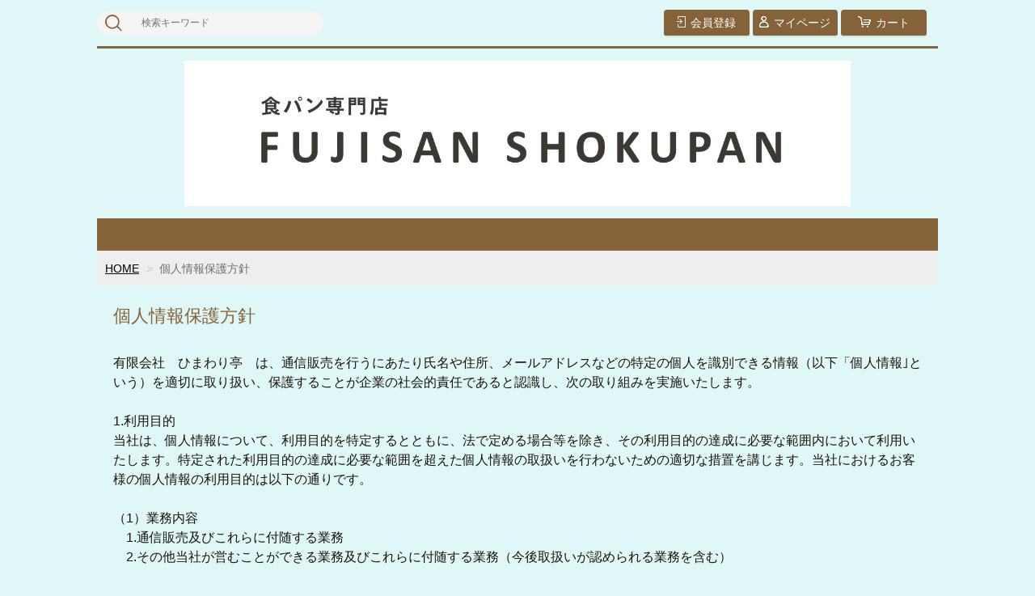

--- FILE ---
content_type: text/html;charset=UTF-8
request_url: https://fuji3shokupan-2han.com/privacy
body_size: 4615
content:
<!DOCTYPE html>
<html lang="ja">

<head>
	<meta charset="utf-8">
	<meta http-equiv="X-UA-Compatible" content="IE=edge">
	<meta name="viewport" content="width=device-width">
	<meta name="format-detection" content="telephone=no">
	<title>フジサンショクパンＥＣ</title>

	<meta property="og:site_name" content="フジサンショクパンＥＣ"> 
	
		<link href="https://fuji3shokupan-2han.com/getCss/5" rel="stylesheet" type="text/css">
	<!--[if lt IE 10]>
		<style type="text/css">label:after {display:none;}</style>
	<![endif]-->
	
<meta name="referrer" content="no-referrer-when-downgrade">
		<link rel="canonical" href="https://fuji3shokupan-2han.com/privacy">		</head>

<body ontouchstart="">
<div id="wrapper">

<header id="header">
<div class="logo">
<h1 class="site-name"><a href="/"><img src="https://image.raku-uru.jp/01/7874/9/fujisan_logo_fin_ol_page-0003_1585383625198.jpg" alt="フジサンショクパンＥＣ"></a></h1>
</div><!--//logo-->
<div class="menubtn"><a href="#" id="jq-open-btn"><b>MENU</b></a></div>
</header>

<nav id="global-nav">

<div class="header-top">
<div class="search-area">
<form action="/search" method="post" class="searchform3">
		<input  type="text" name="searchWord" placeholder="検索キーワード" class="sbox3" >
		<button class="sbtn3" type="submit"></button>
</form>
</div><!--//search-area-->

<ul class="header-menu">
		<li class="entry"><a href="https://cart.raku-uru.jp/member/regist/input/9a487eb1c581ead39025e71e8d6663a6"><i>会員登録</i></a></li>
						<li class="mypage"><a href="https://cart.raku-uru.jp/mypage/login/9a487eb1c581ead39025e71e8d6663a6"><i>マイページ</i></a></li>
		<li class="cart"><a href="https://cart.raku-uru.jp/cart/9a487eb1c581ead39025e71e8d6663a6"><i>カート</i></a></li>
</ul>
</div><!--//header-top-->

<ul class="cat-menu">
	<!--キャンペーン▼-->
		  		<!--キャンペーン▲-->
	<!--カテゴリ▼-->
				<!--カテゴリ▲-->
</ul><!--//cat-menu-->

</nav><!--//global-nav-->

<div id="container">
<!--パンくず▼-->
<div class="breadcrumbs">
<div class="inner">
	<ol>
		 		<li><a href="/" itemprop="url">HOME</a></li>
		  		<li><strong>個人情報保護方針</strong></li>
		 	</ol>
</div>
</div>
<!--パンくず▲-->

<div class="main">
	<div class="main-article">
		<div class="ttl">
			<h2>個人情報保護方針</h2>
		</div>
		<div class="privacy-policy">
			有限会社　ひまわり亭　は、通信販売を行うにあたり氏名や住所、メールアドレスなどの特定の個人を識別できる情報（以下「個人情報｣という）を適切に取り扱い、保護することが企業の社会的責任であると認識し、次の取り組みを実施いたします。<br><br>1.利用目的<br>当社は、個人情報について、利用目的を特定するとともに、法で定める場合等を除き、その利用目的の達成に必要な範囲内において利用いたします。特定された利用目的の達成に必要な範囲を超えた個人情報の取扱いを行わないための適切な措置を講じます。当社におけるお客様の個人情報の利用目的は以下の通りです。<br><br>（1）業務内容<br>　1.通信販売及びこれらに付随する業務<br>　2.その他当社が営むことができる業務及びこれらに付随する業務（今後取扱いが認められる業務を含む）<br><br>（2）利用目的<br>　1.通信販売のご利用申込受付のため<br>　2.通信販売をご利用いただく条件等の確認のため<br>　3.お客様との契約や法律に基づく権利の行使や義務の履行のため<br>　4.市場調査やデータ分析による各種決済サービスの研究や開発のため<br>　5.ダイレクトメールの発送等、各種決済サービスに関する各種ご提案やご案内のため<br>　6.提携会社等の商品やサービスの各種ご提案やご案内のため<br>　7.その他サービス提供にかかわる重要なお知らせのため<br><br>2.個人情報の取得<br>当社は、個人情報を取得させていただく場合、その利用目的、当社の担当窓口をお知らせした上で、必要な範囲内で取得させていただきます。<br><br>3.第三者提供の制限<br>当社は、法に定める場合を除き、本人のご承諾なく、業務委託先および提携先以外の第三者に個人情報を開示･提供いたしません。<br><br>4.要配慮個人情報の取扱い<br>当社は、要配慮個人情報（人種、信条、社会的身分、病歴、犯罪の経歴、犯罪により害を被った事実その他本人に対する不当な差別、偏見その他の不利益が生じないようにその取扱いに特に配慮を要する情報）について、あらかじめご本人の同意をいただいている場合や法令等に基づく場合等を除き、取得いたしません。<br><br>5.委託契約の遵守<br>当社は、委託契約において、委託元よりお預かりした個人情報は、適切な管理を行い、その契約内で利用いたします。<br><br>6.管理体制<br>当社は、全社的な個人情報保護に関する取り組みを強化するため、管理責任者を置き、社員に対する教育と啓発を継続的に実施いたします。<br><br>7.個人情報の適正管理<br>当社は、個人情報を正確かつ最新の状態で保管、管理するよう努めるとともに、個人情報への不正アクセス、紛失、破壊、改ざんおよび漏えい等を防止するため、安全管理措置を講じます。同時に事故が発生した場合でも迅速かつ適切に対処して、事故の再発の防止など、その是正のための最大限の努力をいたします。<br><br>8.委託先の管理<br>当社は、個人情報の処理を外部へ委託する場合、その委託先から漏えいや再提供を行わないように委託先との契約により義務づけ、適切な管理をいたします。<br><br>9.個人情報の開示請求等<br>当社は、個人情報の開示･訂正・削除・利用停止等のご請求について、また苦情および相談への対応につきまして、弊社の担当窓口までご連絡いただければ、合理的な範囲で速やかに対応いたします。<br><br>10.法令遵守<br>当社は、個人情報を取り扱うにあたり、個人情報の取扱いに関する法令、国が定める方針その他の規範を遵守いたします。<br><br>11.個人情報保護マネジメントシステムの継続的改善<br>当社は、情報技術の発展や、社会的要請の変化等を踏まえて個人情報保護マネジメントシステムを見直し、お客様の個人情報の取り扱いについて、継続的に改善に努めてまいります。<br><br>以上<br><br>有限会社　ひまわり亭　代表取締役　梶原直人<br>（個人情報取扱事業者）<br><br><br>お問い合わせについて<br><br>お客様の個人情報に関するお問合わせについては、当社窓口までご連絡ください。<br>有限会社　ひまわり亭　個人情報保護管理責任者（梶原直人）<br>連絡窓口：（0555-72-9908）<br>		</div>
	</div>
</div>


<div id="secondary">

	<div class="left-block">
	<div class="footer-logo"><a href="/">
		<img src="https://image.raku-uru.jp/01/7874/18/IMG_0975_1599451637146.JPG" alt="フジサンショクパンＥＣ">	</a></div>
	<ul class="sns">
		<li><a href="http://twitter.com/share?url=https://fuji3shokupan-2han.com&text=フジサンショクパンＥＣ" target="_blank" class="twitter"></a></li>
		<li><a href="http://www.facebook.com/share.php?u=https://fuji3shokupan-2han.com" onclick="window.open(this.href, 'FBwindow', 'width=650, height=450, menubar=no, toolbar=no, scrollbars=yes'); return false;" class="facebook"></a></li>
	</ul>
	
	</div><!--//left-block-->

	<div class="right-block">
	
	<!--▼カレンダー-->
		<div class="secondary-head">
	<h3 class="title2">CALENDAR</h3>
	</div>
	
	<div class="block-in">
			<div class="schedule-area2">
		<div class="months">2026年01月</div>
		<div class="calendar">
		<table>
		<thead>
		<tr>
			<th class="sun">日</th>
			<th class="mon">月</th>
			<th class="tue">火</th>
			<th class="wed">水</th>
			<th class="thu">木</th>
			<th class="fri">金</th>
			<th class="sat">土</th>
		</tr>
		</thead>
		<tbody>
				<tr>
			<td class="sun ">
						</td>
			<td class="mon ">
						</td>
			<td class="tue ">
						</td>
			<td class="wed ">
						</td>
			<td class="thu  e1 ">
			<i>1</i>			</td>
			<td class="fri ">
			<i>2</i>			</td>
			<td class="sat ">
			<i>3</i>			</td>
		</tr>
				<tr>
			<td class="sun ">
			<i>4</i>			</td>
			<td class="mon ">
			<i>5</i>			</td>
			<td class="tue ">
			<i>6</i>			</td>
			<td class="wed ">
			<i>7</i>			</td>
			<td class="thu  e1 ">
			<i>8</i>			</td>
			<td class="fri ">
			<i>9</i>			</td>
			<td class="sat ">
			<i>10</i>			</td>
		</tr>
				<tr>
			<td class="sun ">
			<i>11</i>			</td>
			<td class="mon ">
			<i>12</i>			</td>
			<td class="tue ">
			<i>13</i>			</td>
			<td class="wed ">
			<i>14</i>			</td>
			<td class="thu  e1 ">
			<i>15</i>			</td>
			<td class="fri ">
			<i>16</i>			</td>
			<td class="sat ">
			<i>17</i>			</td>
		</tr>
				<tr>
			<td class="sun ">
			<i>18</i>			</td>
			<td class="mon ">
			<i>19</i>			</td>
			<td class="tue ">
			<i>20</i>			</td>
			<td class="wed ">
			<i>21</i>			</td>
			<td class="thu  e1 ">
			<i>22</i>			</td>
			<td class="fri ">
			<i>23</i>			</td>
			<td class="sat ">
			<i>24</i>			</td>
		</tr>
				<tr>
			<td class="sun ">
			<i>25</i>			</td>
			<td class="mon ">
			<i>26</i>			</td>
			<td class="tue ">
			<i>27</i>			</td>
			<td class="wed ">
			<i>28</i>			</td>
			<td class="thu  e1 ">
			<i>29</i>			</td>
			<td class="fri ">
			<i>30</i>			</td>
			<td class="sat ">
			<i>31</i>			</td>
		</tr>
				</tbody>
		</table>
		</div><!--//calendar-->
		</div><!--//schedule-area2-->
			<div class="schedule-area2">
		<div class="months">2026年02月</div>
		<div class="calendar">
		<table>
		<thead>
		<tr>
			<th class="sun">日</th>
			<th class="mon">月</th>
			<th class="tue">火</th>
			<th class="wed">水</th>
			<th class="thu">木</th>
			<th class="fri">金</th>
			<th class="sat">土</th>
		</tr>
		</thead>
		<tbody>
				<tr>
			<td class="sun ">
			<i>1</i>			</td>
			<td class="mon ">
			<i>2</i>			</td>
			<td class="tue ">
			<i>3</i>			</td>
			<td class="wed ">
			<i>4</i>			</td>
			<td class="thu  e1 ">
			<i>5</i>			</td>
			<td class="fri ">
			<i>6</i>			</td>
			<td class="sat ">
			<i>7</i>			</td>
		</tr>
				<tr>
			<td class="sun ">
			<i>8</i>			</td>
			<td class="mon ">
			<i>9</i>			</td>
			<td class="tue ">
			<i>10</i>			</td>
			<td class="wed ">
			<i>11</i>			</td>
			<td class="thu  e1 ">
			<i>12</i>			</td>
			<td class="fri ">
			<i>13</i>			</td>
			<td class="sat ">
			<i>14</i>			</td>
		</tr>
				<tr>
			<td class="sun ">
			<i>15</i>			</td>
			<td class="mon ">
			<i>16</i>			</td>
			<td class="tue ">
			<i>17</i>			</td>
			<td class="wed ">
			<i>18</i>			</td>
			<td class="thu  e1 ">
			<i>19</i>			</td>
			<td class="fri ">
			<i>20</i>			</td>
			<td class="sat ">
			<i>21</i>			</td>
		</tr>
				<tr>
			<td class="sun ">
			<i>22</i>			</td>
			<td class="mon ">
			<i>23</i>			</td>
			<td class="tue ">
			<i>24</i>			</td>
			<td class="wed ">
			<i>25</i>			</td>
			<td class="thu  e1 ">
			<i>26</i>			</td>
			<td class="fri ">
			<i>27</i>			</td>
			<td class="sat ">
			<i>28</i>			</td>
		</tr>
				</tbody>
		</table>
		</div><!--//calendar-->
		</div><!--//schedule-area2-->
		</div><!--//block-in-->
	
	<ul class="list-event">
				<li class="event1">定休日</li>
			</ul>
		<!--▲カレンダー-->
	
	<div class="secondary-head">
	<h3 class="title2">SHOPPING GUIDE</h3>
	</div>

	<ul class="guide-nav">
		<li><a href="/law">特定商取引法に基づく表記</a></li>
		<li><a href="/privacy">個人情報保護方針</a></li>
		<li><a href="/fee">送料について</a></li>
		<li><a href="/membership">会員規約</a></li>
		<li><a href="https://cart.raku-uru.jp/ask/start/9a487eb1c581ead39025e71e8d6663a6">お問合せ</a></li>
	</ul>
	
	</div><!--//right-block-->

</div><!--//secondary-->
</div><!--//container-->

<footer id="footer">
<div id="page-top"><a href="#wrapper"></a></div>
<div class="copyright">Copyright &copy; フジサンショクパンＥＣ All Rights Reserved.</div>
</footer><!--//footer-->

</div><!--//wrapper-->
<div class="overlay"></div>
	<script src="https://image.raku-uru.jp/cms/yt00020/js/jquery-1.12.4.min.js" type="text/javascript"></script>
	<script src="https://image.raku-uru.jp/cms/yt00020/js/jquery-ui-1.11.4.min.js" type="text/javascript"></script>
	<script src="https://image.raku-uru.jp/cms/yt00020/js/jquery.flicksimple.js" type="text/javascript"></script>
	<script src="https://image.raku-uru.jp/cms/yt00020/js/common-script.js" type="text/javascript"></script>
	<script src="https://image.raku-uru.jp/cms/yt00020/js/shop-script.js" type="text/javascript"></script>

</body>
</html>


--- FILE ---
content_type: text/css;charset=UTF-8
request_url: https://fuji3shokupan-2han.com/getCss/5
body_size: 17650
content:
@charset "UTF-8";
@import url("https://image.raku-uru.jp/cms/fontcss/font.css");
/* reset
--------------------------------------*/
html, body, div, span, applet, object, iframe,
h1, h2, h3, h4, h5, h6, p, blockquote, pre,
a, abbr, acronym, address, big, cite, code,
del, dfn, em, img, ins, kbd, q, s, samp,
small, strike, strong, sub, sup, tt, var,
b, u, i, center,
dl, dt, dd, ol, ul, li, fieldset, form, label, legend,
table, caption, tbody, tfoot, thead, tr, th, td,
article, aside, canvas, details, embed, figure, figcaption,
footer, header, hgroup, menu, nav, output, ruby, section, summary,
time, mark, audio, video {
  margin: 0;
  padding: 0;
  border: 0;
  font-size: 100%;
  vertical-align: baseline;
}

article, aside, details, figcaption, figure,
footer, header, hgroup, menu, nav, section {
  display: block;
}

body {
  line-height: 1;
  word-break: break-all;
}

nav ul {
  list-style: none;
}

blockquote, q {
  quotes: none;
}

blockquote:before, blockquote:after,
q:before, q:after {
  content: '';
  content: none;
}

ins {
  background-color: #f2f82f;
  color: #171216;
  text-decoration: none;
}

mark {
  background-color: #f2f82f;
  color: #171216;
  font-weight: bold;
}

abbr[title], dfn[title] {
  border-bottom: 1px dotted;
  cursor: help;
}

table {
  border-collapse: collapse;
  border-spacing: 0;
}

del {
  text-decoration: line-through;
}

hr {
  display: block;
  height: 1px;
  border: 0;
  border-top: 1px solid #d2d2d2;
  margin: 1.0rem 0;
  padding: 0;
}

input, select {
  vertical-align: middle;
}

img {
  border: none;
  vertical-align: middle;
  line-height: 0;
}

/*--------------------------------------
  'sm': 'screen and(max-width: 480px)
  'md': 'screen and(min-width: 768px)
  'lg': 'screen and(min-width: 960px)
  'xl': 'screen and(min-width: 1200px)

  #common
--------------------------------------*/
* {
  -moz-box-sizing: border-box;
  -webkit-box-sizing: border-box;
  -o-box-sizing: border-box;
  -ms-box-sizing: border-box;
  box-sizing: border-box;
}

html {
  font-size: 62.5%;
}

body {
  font-family: "ヒラギノ角ゴ Pro W3", "Hiragino Kaku Gothic Pro", "游ゴシック", "Yu Gothic", "游ゴシック体", "YuGothic", "Meiryo UI", "メイリオ", Meiryo, "ＭＳ Ｐゴシック", "MS PGothic", sans-serif;
  color:#1a130c;
  background:#e0f7f7 ;
}

input, textarea, button, select, i {
  font-family: "ヒラギノ角ゴ Pro W3", "Hiragino Kaku Gothic Pro", "游ゴシック", "Yu Gothic", "游ゴシック体", "YuGothic", "Meiryo UI", "メイリオ", Meiryo, "ＭＳ Ｐゴシック", "MS PGothic", sans-serif;
}

a,
a:visited {
  color:#000;
  text-decoration: none;
}

a:hover,
button:hover {
  color:#6fa8dc;
  text-decoration: underline;
}

a img:hover {
  filter: alpha(opacity=70);
  -moz-opacity: 0.7;
  opacity: 0.7;
}

a, a:hover {
  -webkit-transition: 0.3s;
  -moz-transition: 0.3s;
  -o-transition: 0.3s;
  transition: 0.3s;
}

img {
  max-width: 100%;
  height: auto;
  border: none;
}

h1, h2, h3, h4, h5, h6 {
  font-feature-settings: "palt";
}

/*  TEXTカラー
--------------------------------------*/
.txt-wt {
  color: #fff;
}

.txt-red, .red {
  color: #d70035;
}

.txt-blue {
  color: #006eb0;
}

/*  調整用
--------------------------------------*/
.none_bg {
  background: none !important;
}

.none_bd {
  border: none !important;
}

.none_bd_top {
  border-top: none !important;
}

/* 改行 */
.no_br br {
  display: none;
}

.on_br br {
  display: block;
}

@media screen and (min-width: 960px) {
  .no_br br {
    display: block;
  }

  .on_br br {
    display: none;
  }
}
/* TEXT配置 */
.txt_center {
  text-align: center !important;
}

.txt_right {
  text-align: right !important;
}

.txt_left {
  text-align: left !important;
}

/*  文字ツメ */
.txt_spac {
  letter-spacing: -1px;
}

.txt_spac_pl {
  letter-spacing: 2px;
}

.bold {
  font-weight: bold;
}

/* margin・padding
--------------------------------------*/
.mt0 {
  margin-top: 0px !important;
}

.mb0 {
  margin-bottom: 0px !important;
}

.pt0 {
  padding-top: 0px !important;
}

.pb0 {
  padding-bottom: 0px !important;
}

.mt5 {
  margin-top: 5px !important;
}

.mb5 {
  margin-bottom: 5px !important;
}

.pt5 {
  padding-top: 5px !important;
}

.pb5 {
  padding-bottom: 5px !important;
}

.mt10 {
  margin-top: 10px !important;
}

.mb10 {
  margin-bottom: 10px !important;
}

.pt10 {
  padding-top: 10px !important;
}

.pb10 {
  padding-bottom: 10px !important;
}

.mt15 {
  margin-top: 15px !important;
}

.mb15 {
  margin-bottom: 15px !important;
}

.pt15 {
  padding-top: 15px !important;
}

.pb15 {
  padding-bottom: 15px !important;
}

.mt20 {
  margin-top: 20px !important;
}

.mb20 {
  margin-bottom: 20px !important;
}

.pt20 {
  padding-top: 20px !important;
}

.pb20 {
  padding-bottom: 20px !important;
}

.mt25 {
  margin-top: 25px !important;
}

.mb25 {
  margin-bottom: 25px !important;
}

.pt25 {
  padding-top: 25px !important;
}

.pb25 {
  padding-bottom: 25px !important;
}

/*  共通CSS
--------------------------------------*/
em, i, cite {
  font-style: normal;
}

strong, b {
  font-weight: bold;
}

blockquote, q {
  border-left: 4px solid #d2d2d2;
  margin: 0 0 2.4em 1rem;
  position: relative;
  display: block;
  color: #4a515c;
}
blockquote:after, q:after {
  content: "”";
  font-size: 90px;
  line-height: 0em;
  color: #dcdce0;
  position: absolute;
  right: 0;
  top: 100%;
}
blockquote p:last-child, q p:last-child {
  margin-bottom: 0;
}

/* FOAM
--------------------------------------*/
/* OSi　リセット */
input[type="submit"],
input[type="button"] {
  border-radius: 0;
  -webkit-box-sizing: content-box;
  -webkit-appearance: button;
  appearance: button;
  border: none;
  box-sizing: border-box;
}
input[type="submit"]::-webkit-search-decoration,
input[type="button"]::-webkit-search-decoration {
  display: none;
}
input[type="submit"]::focus,
input[type="button"]::focus {
  outline-offset: -2px;
}

input, textarea, select {
  outline: 0;
}

/* 基本スタイル */
input[type="text"], input[type="email"], input[type="url"] {
  background: #fff;
  border: 1px solid #d2d2d2;
  padding: 0.2em 15px;
}
input[type="text"]::focus, input[type="text"]:hover, input[type="email"]::focus, input[type="email"]:hover, input[type="url"]::focus, input[type="url"]:hover {
  border: 1px solid #00AEE3;
}

button {
  cursor: pointer;
}

input[type='checkbox'], input[type="radio"], input[type="submit"] {
  cursor: pointer;
}

textarea {
  border: 1px solid #d2d2d2;
  -moz-border-radius: 4px;
  -webkit-border-radius: 4px;
  border-radius: 4px;
  height: 230px;
  margin: auto;
}

/* 基本table
--------------------------------------*/
table {
  -moz-box-sizing: border-box;
  -webkit-box-sizing: border-box;
  -o-box-sizing: border-box;
  -ms-box-sizing: border-box;
  box-sizing: border-box;
  margin: auto;
}

table table {
  width: 100%;
}

th, td {
  -moz-box-sizing: border-box;
  -webkit-box-sizing: border-box;
  -o-box-sizing: border-box;
  -ms-box-sizing: border-box;
  box-sizing: border-box;
  border: 1px solid #d2d2d2;
  margin: 0 0 -1px 0;
  vertical-align: middle;
  padding:5px;
  display:block;
}

table tr:last-child td:last-child {
  margin-bottom:0;
}

th {
  background: #f6f6f7;
}

/* ご利用ガイド用スタイル */
table.about-tbl {
  margin: 24px auto;
  width: 100%;
}
table.about-tbl th, table.about-tbl td {
  padding: 10px;
}
table.about-tbl a {
  text-decoration: underline;
}

table.shipment-tbl {
  margin-bottom: 30px;
}
table.shipment-tbl table {
  margin-bottom: 15px;
}
table.shipment-tbl th, table.shipment-tbl td {
  font-size: 14px;
}
table.shipment-tbl td {
  padding: 5px 10px;
}
table.shipment-tbl thead th,
table.shipment-tbl thead td {
  text-align: center;
  font-weight: bold;
}
.shipment-tbl-normal-shippoint-point span {
  display: inline-block;
}
.shipment-tbl-tkbsize-defined {
  margin-top: 30px;
}
.shipment-tbl-tkbsize-defined thead td {
  background: #f6f6f7;
}
.shipment-tbl-tkbsize-defined tbody tr td:last-child {
  border-bottom-width: 2px;
}
@media screen and (min-width: 768px) {
  table.shipment-tbl th {
    max-width:22em;
  }
  table.shipment-tbl table th {
    max-width: 10em;
  }
  .shipment-tbl-tkbsize-defined tbody tr td:last-child {
    border-width: 1px;
  }
}

/* clearfix */
.cl, #header, #container, #main,
.main, #secondary, #footer {
  *zoom: 1;
}
.cl::after, #header::after, #container::after, #main::after,
.main::after, #secondary::after, #footer::after {
  content: "";
  display: block;
  clear: both;
  height: 0;
  visibility: hidden;
}

/* キャリア別表示・非表示 */
.pc {
  display: none;
}

.sp {
  display: block;
}
@media screen and (min-width: 768px) {
  table table {
    min-width: 80%;
    max-width: 100%;
    width: auto;
  }
  th,td {
    margin-right: -1px;
    display: table-cell;
  }
}

@media screen and (min-width: 960px) {
  .pc {
    display: block;
  }

  .sp {
    display: none;
  }
}
/*--------------------------------------
  layout
--------------------------------------*/
#wrapper {
  position: relative;
  height: 100%;
  width: 100%;
}

#header {
  margin: 0 auto;
  position: relative;
  z-index: 2000;
}

#container {
  width: 100%;
  margin: 0 auto;
  text-align: center;
  position: relative;
  overflow: hidden;
}

#main,
.main {
  margin: 0 auto;
  position: relative;
  overflow: hidden;
}

.one-column #main,
.one-column .main {
  width: 100%;
  margin: auto;
}

.inner {
  width: 94%;
  margin: 0 3%;
  height: auto;
  position: relative;
}
@media screen and (min-width: 768px) {
  .inner {
    width: 100%;
    max-width: 1040px;
    margin: 0 auto;
    padding: 0 3%;
  }
}
@media screen and (min-width: 1200px) {
  .inner {
    padding: 0;
  }
}
@media (min-width: 1018px) and (max-width: 1159px) {
  #wrapper {
    width: 95%;
  }
  .inner {
    padding: 0 1%;
  }
}

.inner_980 {
  width: 94%;
  margin: 0 3%;
  height: auto;
  position: relative;
}
@media screen and (min-width: 768px) {
  .inner_980 {
    width: 100%;
    max-width: 980px;
    margin: 0 auto;
    padding: 0 3%;
  }
}
@media screen and (min-width: 1200px) {
  .inner_980 {
    padding: 0;
  }
}

.no_inner {
  width: 100%;
  height: auto;
  margin: 0;
  position: relative;
}
@media screen and (min-width: 768px) {
  .no_inner {
    max-width: 1040px;
    margin: 0 auto;
  }
}

#secondary {
  margin: 0 auto;
  position: relative;
  overflow: hidden;
}

#footer {
  text-align: center;
  position: relative;
}

.layer-bk, .layer-wh {
  width: 100%;
  height: 100%;
  top: 0;
  left: 0;
  z-index: 4;
  padding: 0.5em 0;
}

.layer-bk {
  background: rgba(0, 0, 0, 0.44);
}

.layer-wh {
  background: rgba(255, 255, 255, 0.8);
}

/*--------------------------------------
  共通パーツ
--------------------------------------*/
/* SNS */
.sns li {
  display: inline-block;
}
.sns li a {
  color: #000;
}
.sns li a i {
  font-size: 24px;
  font-size: 2.4rem;
}

/* もっとリンク 右矢印 */
.more-link {
  text-align: right;
  margin-bottom: 1.5em;
  font-size: 14px;
  font-size: 1.4rem;
}
.more-link a {
  display: inline-block;
  text-decoration: none;
}
.more-link a::after {
  content: "\e902";
  font-family: "icomoon";
  color: #0079ff;
  margin-left: 5px;
}
.more-link a:hover {
  color: #106aa7;
  text-decoration: none !important;
}
.more-link a:hover::after {
  color: #106aa7;
}

/* パンくず */
.breadcrumbs {
  margin: 0 10px;
  padding: 6px 10px;
  text-align: left;
  background-color: #eee;
}
.breadcrumbs strong {
  font-weight: normal;
}
.breadcrumbs li {
  display: inline-block;
  color: #6d6d72;
  font-size: 12px;
  font-size: 1.2rem;
  line-height: 1.78;
}
.breadcrumbs a {
  text-decoration: underline;
}
.breadcrumbs li::after {
  content: " > ";
  margin: 0 5px;
  color: #c9c9c9;
}
.breadcrumbs li:last-child::after {
  content: "";
}
@media screen and (min-width: 600px) {
  .breadcrumbs {
    margin: 0;
    padding: 10px;
  }
}
@media screen and (min-width: 768px) {
  .breadcrumbs li {
    font-size: 14px;
    font-size: 1.4rem;
  }
}
/* ページ送り */
.pager {
  position: relative;
  margin: 0 auto;
  text-align: center;
  width: 94%;
}
.pager .prev,
.pager .next {
  position: absolute;
  top: 50%;
  margin-top: -10px;
  height: 20px;
}
.pager .prev a,
.pager .next a {
  position: relative;
  color: #1a130c;
  line-height: 20px;
}
.pager .prev a::after,
.pager .next a::after {
  position: absolute;
  width: 14px;
}
.pager .prev {
  left: 0;
}
.pager .prev a {
  padding-left: 24px;
}
.pager .prev a::after {
  left: 0;
  content: "\e905";
  font-family: "icomoon";
  font-size: 16px;
}
.pager .next {
  right: 0;
}
.pager .next a {
  padding-right: 24px;
}
.pager .next a::after {
  right: 0;
  content: "\e90b";
  font-family: "icomoon";
  font-size: 16px;
}
@media screen and (min-width: 768px) {
  .pager {
    width: 60%;
  }
}

.page-num {
  display: inline-block;
}
.page-num ul {
  font-size: 0;
}
.page-num ul li {
  font-size: 14px;
  display: inline-block;
  margin: 0 15px;
}
.page-num ul li span {
  font-weight: bold;
  font-size: 16px;
}

/* 〇 */
.page-num2 {
  display: inline-block;
}
.page-num2 ul {
  font-size: 0;
}
.page-num2 ul li {
  font-size: 14px;
  display: inline-block;
  margin: 0 5px;
}
.page-num2 ul li a {
  display: block;
  width: 36px;
  height: 36px;
  text-align: center;
  line-height: 36px;
  -moz-border-radius: 50%;
  -webkit-border-radius: 50%;
  border-radius: 50%;
  border: 1px solid #000;
  color: #000;
}
.page-num2 ul li a:hover {
  background-color: #6fa8dc;
  color: #fff;
  text-decoration: none;
}
.page-num2 ul li span a {
  font-weight: bold;
  background-color: #000;
  color: #fff;
}

/* □ */
.page-num3 {
  display: inline-block;
}
.page-num3 ul {
  font-size: 0;
}
.page-num3 ul li {
  font-size: 14px;
  display: inline-block;
  margin: 0 5px;
}
.page-num3 ul li a {
  display: block;
  width: 36px;
  height: 36px;
  text-align: center;
  line-height: 36px;
  border: 1px solid #000;
  color: #000;
}
.page-num3 ul li a:hover {
  background-color: #6fa8dc;
  color: #fff;
  text-decoration: none;
}
.page-num3 ul li span a {
  font-weight: bold;
  background-color: #000;
  color: #fff;
}

/* CSSボタン */
.css-batu, .css-plus {
  display: inline-block;
  position: relative;
  margin: 0 20px 0 7px;
  padding: 0;
  width: 4px;
  height: 20px;
  background: #000;
  cursor: pointer;
}

/* ×ボタン */
.css-batu {
  transform: rotate(45deg);
}
.css-batu::before {
  display: block;
  content: "";
  position: absolute;
  top: 50%;
  left: -8px;
  width: 20px;
  height: 4px;
  margin-top: -2px;
  background: #000;
}

/* +ボタン */
.css-plus::before {
  display: block;
  content: "";
  position: absolute;
  top: 50%;
  left: -8px;
  width: 20px;
  height: 4px;
  margin-top: -2px;
  background: #000;
}

/*  TOPへ戻る */
#page-top {
  position: fixed;
  height: 44px;
  bottom: 10px;
  right: 0;
  margin: 0 10px;
  font-size: 20px;
  font-size: 2rem;
  z-index: 999;
}
#page-top a {
  text-decoration: none;
  background: #856239;
  opacity: 0.7;
  width: 40px;
  height: 40px;
  line-height: 36px;
  text-align: center;
  display: inline-block;
  vertical-align: middle;
  -moz-border-radius: 50%;
  -webkit-border-radius: 50%;
  border-radius: 50%;
}
#page-top a::after {
  content: "\e912";
  font-family: 'icomoon';
  color: #fff;
  font-size: 14px;
}
#page-top a:hover {
  text-decoration: none;
}

/*  TOPへ戻る〇 */
#page-top2 {
  position: fixed;
  height: 44px;
  bottom: 20px;
  left: 86%;
  font-size: 20px;
  font-size: 2rem;
  z-index: 999;
}
#page-top2 a {
  background: rgba(255, 255, 255, 0.7);
  text-decoration: none;
  color: #000;
  width: 44px;
  height: 44px;
  text-align: center;
  display: inline-block;
  line-height: 44px;
  vertical-align: middle;
  -moz-border-radius: 50%;
  -webkit-border-radius: 50%;
  border-radius: 50%;
}
#page-top2 a::after {
  content: "\e912";
  font-family: 'icomoon';
  color: #fff;
  font-size: 14px;
}
#page-top2 a:hover {
  text-decoration: none;
}
@media screen and (min-width: 960px) {
  #page-top2 {
    position: absolute;
    top: 0;
  }
}

/*--------------------------------------------
  検索フォームスタイル
--------------------------------------------*/
.searchform1,
.searchform2,
.searchform3,
.searchform4 {
  position: relative;
  height: 36px;
}
.searchform1 input,
.searchform2 input,
.searchform3 input,
.searchform4 input {
  border: none;
}
.searchform1 input[type="text"],
.searchform2 input[type="text"],
.searchform3 input[type="text"],
.searchform4 input[type="text"] {
  padding: 0 15px;
  position: absolute;
}
.searchform1 input[type="submit"],
.searchform2 input[type="submit"],
.searchform3 input[type="submit"],
.searchform4 input[type="submit"] {
  position: absolute;
  padding: 0;
}
.searchform1 button,
.searchform2 button,
.searchform3 button,
.searchform4 button {
  position: absolute;
  padding: 0;
}

/* 虫眼鏡ボタン付き検索（searchform1）
--------------------------------------------*/
.searchform1 input[type="text"] {
  background: #eee;
  border-right: none;
}

.sbox1 {
  height: 36px;
  left: 0;
  top: 0;
  width: 260px;
  width: -webkit-calc(100% - 40px);
  width: calc(100% - 40px);
  border-radius: 2px 0 0 2px;
}
.sbox1:hover {
  border: none;
  background: #FFFDF4;
}

.sbtn1 {
  width: 40px;
  height: 36px;
  right: 0;
  top: 0;
  border-radius: 0 2px 2px 0;
  background: #000;
  color: #fff;
  border: none;
  border-left: none;
  font-size: 16px;
  font-size: 1.6rem;
}
.sbtn1::after {
  content: "\e92b";
  font-family: "icomoon";
  font-size: 20px;
  color: #fff;
}
.sbtn1:hover {
  background: #000;
  color: #fff;
}

/* 検索ボタン付き検索（searchform2）
--------------------------------------------*/
.searchform2 input[type="text"] {
  border-right: none;
  border: 1px solid #bfbfbf;
  background: #fff;
}
.searchform2 input[type="text"]:hover {
  /* border: solid 1px #00b7ee; */
}

.sbox2 {
  height: 36px;
  left: 0;
  top: 0;
  width: 240px;
  width: -webkit-calc(100% - 60px);
  width: calc(100% - 60px);
}

.sbtn2 {
  width: 60px;
  height: 36px;
  right: 0;
  top: 0;
  background: #444444;
  color: #fff;
  border: none;
  border-left: none;
  font-size: 16px;
  font-size: 1.6rem;
}
.sbtn2:hover {
  background: #444444;
  color: #fff;
}

/* 虫眼鏡フレーム内検索（#searchform3）
--------------------------------------------*/
.searchform3 {
  /* border: 2px solid #bfbfbf; */
  height: 40px;
}
.searchform3 input[type="text"] {
  border-right: none;
  border: none;
background: none;
font-size: 1.2rem;
}
.searchform3:hover {
  border: none;
}

.sbox3 {
  height: 36px;
  left: 0;
  top: 0;
  width: 260px;
  width: -webkit-calc(100% - 40px);
  width: calc(100% - 40px);
background: none;
}
.sbox3:hover {
  border: none;
}

.sbtn3 {
  width: 40px;
  height: 36px;
  right: 0;
  top: 0;
  background: none;
  color: #333;
  border: none;
  border-left: none;
  font-size: 16px;
  font-size: 1.6rem;
}
.sbtn3::after {
  content: "\e92b";
  font-family: "icomoon";
  font-size: 20px;
  color: #856239;
vertical-align: middle;

}
.sbtn3:hover {
  background: none;
  color: #000;
border:none;
}

/* 伸びる検索（searchform4）
--------------------------------------------*/
.searchform4 {
  height: 44px;
  margin: 0 auto;
  position: absolute;
  top: 0;
  width: 44px;
}
.searchform4 input[type="text"] {
  background: #ccc;
  border: none;
  border-radius: 22px;
  color: #333;
  cursor: pointer;
  height: 44px;
  opacity: 0;
  outline: none;
  padding: 5px;
  position: absolute;
  top: 0;
  right: 0;
  transition: all 0.7s;
  width: 44px;
  z-index: 5;
}
.searchform4 input[type="text"]:focus {
  cursor: text;
  opacity: 1;
  width: 300px;
}
.searchform4 input[type="submit"] {
  display: none;
}

.sbtn4 {
  border-radius: 50%;
  display: inline-block;
  height: 44px;
  line-height: 44px;
  margin: 0 auto;
  position: absolute;
  top: 0;
  text-align: center;
  width: 44px;
}
.sbtn4::after {
  content: "\e92b";
  font-family: "icomoon";
  font-size: 20px;
  color: #fff;
}

/*------------------------------
  slider
------------------------------*/
#main-image {
  position: relative;
  margin: 0 auto;
  text-align: center;
  overflow: hidden;
}
#main-image img {
  max-width: 100%;
  max-height: 100%;
}

.main-image-slider {
  position: relative;
  overflow: hidden;
  width: 100%;
  max-width: 1040px;
  height: auto;
  margin: 0 auto;
}
.main-image-slider > ul {
  position: absolute;
  z-index: 100;
  top: 0;
  left: 0;
  display: inline-block;
  overflow: hidden;
  height: 336px;
}
.main-image-slider > ul > li {
  display: inline;
  float: left;
  overflow: hidden;
  width: 1040px;
  height: 336px;
  list-style-type: none;
}
.main-image-slider > ul > li span,
.main-image-slider > ul > li a {
  display: flex;
  width: 100%;
  height: 100%;
  justify-content: center;
  align-items: center;
}

.main-image-prev {
  position: absolute;
  right: 10px;
  top: 50%;
  z-index: 999;
  font-size: 22px;
  margin-top: -16px;
}

.main-image-next {
  position: absolute;
  left: 10px;
  top: 50%;
  z-index: 999;
  font-size: 22px;
  margin-top: -16px;
}

.main-image-prev a,
.main-image-next a {
  display: block;
  width: 24px;
  height: 24px;
  line-height: 30px;
  text-align: center;
}

.main-image-prev a:hover,
.main-image-next a:hover {
  text-decoration: none;
}

.main-image-indicator {
  position: absolute;
  z-index: 999;
  right: 0;
  bottom: 5px;
  left: 0;
}

.main-image-indicator ul {
  text-align: center;
}

.main-image-indicator ul li {
  display: inline-block;
  width: 14px;
  height: 14px;
  margin: 0 8px;
  pacity: .6;
  border: #FFE18C solid 1px;
  border-radius: 50%;
  background-color: transparent;
}

.main-image-indicator ul li.active {
  background-color: #FFE18C;
}

@media screen and (min-width: 600px) {
  #main-image {
    width: 100%;
    overflow: hidden;
    margin: 0;
    text-align: center;
  }

  .main-image-slider > ul {
    height: 460px;
  }
  .main-image-slider > ul > li {
    width: 100%;
  }

  .main-image-indicator {
    bottom: 6px;
  }
  .main-image-indicator ul {
    font-size: 0;
    margin: 0;
    padding: 0;
  }
  .main-image-indicator ul li {
    width: 10px;
    height: 10px;
    margin: 0 4px;
  }
}
@media screen and (min-width: 1019px) {
  .main-image-prev a,
  .main-image-next a {
    display: block;
    width: 30px;
    height: 30px;
    line-height: 20px;
    text-align: center;
  }
}

/*--------------------------------------
  calendar
--------------------------------------*/
.months {
  font-family: 'メイリオ', 'Meiryo', 'Meiryo UI';
  text-align: center;
  padding: 8px 0;
  margin: auto;
  font-size: 18px;
  font-size: 1.8rem;
}

.schedule-area {
  text-align: center;
  margin-bottom: 24px;
}
.schedule-area .months {
  width: 94%;
  color: #fff;
  background-color: #856239;
  padding: 8px 0;
  margin-bottom: 1.0em;
  -moz-border-radius: 30px;
  -webkit-border-radius: 30px;
  border-radius: 30px;
}

.schedule-area2 {
  text-align: center;
}
.schedule-area2 .months {
  text-align: left;
  padding: 10px;
}

/* カレンダー線あり
--------------------------------------------*/
.calendar table {
  width: 94%;
  margin: auto;
}
.calendar th, .calendar td {
  font-size: 13px;
  font-weight: normal;
  padding: 5px 0;
  width: -webkit-calc(94% / 7);
  width: calc(94% / 7);
  text-align: center;
  border: 2px solid #fff;
  margin: 0;
  display: table-cell;
}
.calendar thead th {
  padding: 10px 0;
}
.calendar thead th:first-child {
  color: #d70035;
}
.calendar thead th:last-child {
  color: #006eb0;
}
.calendar td i {
  display: inline-block;
  width: 26px;
  height: 26px;
  line-height: 26px;
}

/* カレンダー線なし
--------------------------------------------*/
.calendar-2 {
  margin-bottom: 24px;
}
.calendar-2 table {
  width: 94%;
  margin: auto;
}
.calendar-2 th, .calendar-2 td {
  font-size: 13px;
  font-weight: normal;
  padding: 0;
  width: -webkit-calc(94% / 7);
  width: calc(94% / 7);
  text-align: center;
  border: none;
  display: table-cell;
}
.calendar-2 thead {
  border-top: 1px solid #fff;
  border-bottom: 1px solid #fff;
}
.calendar-2 thead th {
  background: rgba(246, 246, 247, 0);
  padding: 10px 0;
}
.calendar-2 thead th:first-child {
  color: #d70035;
}
.calendar-2 thead th:last-child {
  color: #006eb0;
}
.calendar-2 tbody {
  padding-top: 10px;
}
.calendar-2 tbody td {
  vertical-align: middle;
  padding: 5px 3px;
}
.calendar-2 tbody td i {
  display: inline-block;
  width: 26px;
  height: 26px;
  border-radius: 50%;
  -webkit-border-radius: 50%;
  -moz-border-radius: 50%;
  line-height: 26px;
}

/* イベント色分け */
.e1 i {
  color: #000;
  background-color: #d7d8d8;
  border-radius: 20px;
}

.e2 i {
  color: #fff;
  background-color: #856239;
  border-radius: 20px;
}

.e3 i {
  color: #000;
  background-color: #cbeadc;
  border-radius: 20px;
}

.list-event {
  border-top: 1px solid #d2d2d2;
  padding: 15px 0;
  margin: 0 3%;
  text-align: left;
}
.list-event li {
  display: inline-block;
  line-height: 24px;
  position: relative;
  min-height: 24px;
  margin-bottom: 5px;
  margin-right: 10px;
  padding-left: 32px;
  text-align: left;
  list-style: none;
  font-size: 13px;
  font-size: 1.3rem;
}
.list-event li::before {
  position: absolute;
  top: 0;
  left: 0;
  display: block;
  width: 24px;
  height: 24px;
  content: '';
}
.list-event li.event1::before {
  background-color: #d7d8d8;
border-radius: 20px;
}
.list-event li.event2::before {
  background-color: #856239;
border-radius: 20px;
}
.list-event li.event3::before {
  background-color: #cbeadc;
border-radius: 20px;
}

/*--------------------------------------
  header
--------------------------------------*/
#wrapper {
  max-width: 1040px;
  margin: 0 auto;
}

#header {
  width: 100%;
  max-width: 1040px;
  height: 75px;
  margin: 0;
  z-index: auto;
}
#header a:hover {
  text-decoration: none;
}

.header-top {
  text-align: center;
  z-index: 1000;
}

.logo {
  width: -webkit-calc(100% - 100px);
  width: calc(100% - 100px);
  margin: auto;
}

/* LOGO画像・テキスト */
.site-name {
  height: 55px;
  font-family: "Sawarabi Mincho", "Times New Roman", "游明朝", YuMincho, "ヒラギノ明朝 ProN W3", "Hiragino Mincho ProN", "HG明朝E", "メイリオ", Meiryo, serif;
  margin: 0;
  padding: 0 5px;
  text-align: left;
  font-size: 16px;
  font-size: 1.6rem;
  color: #000;
  position: relative;
  overflow: hidden;
}
.site-name img {
  max-width: 100%;
  max-height: 55px;
  width: auto;
  height: auto;
  margin: auto;
}
.site-name a {
  max-height: 55px;
  width: calc(100% - 20px);
  display: block;
  position: absolute;
  text-align: center;
  top: 50%;
  left: 50%;
  transform: translate(-50%, -50%);
}

/* menu */
.menubtn {
  width: 55px;
  height: 55px;
  line-height: 55px;
  text-align: center;
  position: absolute;
  top: 0;
  right: 0;
  z-index: 1001;
  background: #856239;
}
.menubtn a {
  display: block;
}

/* メニューボタン */
#jq-open-btn {
  display: inline-block;
  position: relative;
  width: 55px;
  height: 55px;
}
#jq-open-btn::before {
  content: "\e926";
  font-family: "icomoon";
  font-size: 16px;
  color: #fff;
  line-height: 55px;
}
#jq-open-btn:hover {
  text-decoration: none;
  background: #6fa8dc;
}
#jq-open-btn.close::before {
  content: "\e904";
  font-family: "icomoon";
  font-size: 16px;
  color: #fff;
  line-height: 55px;
}
#jq-open-btn b {
  display: none;
}

/* 検索
------------------------------*/
.search-area {
  width: 100%;
  margin: auto;
  padding: 10px;
  background-color: #eee;
}
.searchform3 {
  height: 30px;
  margin: auto;
  background: #fff;
  border-radius: 40px;
}
.searchform3:hover {
  /* border: 1px solid #00b7ee; */
}

.sbox3 {
  left: 40px;
  height: 28px;
  width: -webkit-calc(100% - 40px);
  width: calc(100% - 40px);
}

.sbtn3 {
  height: 28px;
  left: 0;
}

/* グローバルナビ
------------------------------*/
#global-nav {
  display: none;
  z-index: 999;
  width: 100%;
}

/* ヘッダーメニュー
------------------------------*/
.header-menu {
  width: 100%;
  list-style: none;
  margin: 0;
  overflow: hidden;
}
.header-menu li {
  margin: 0;
  float: left;
  font-size: 14px;
  font-size: 1.4rem;
  width: 33.3%;
  width: -webkit-calc(100% / 3);
  width: calc(100% / 3);
}
*::-ms-backdrop, .header-menu li  {
  width: 33.33%; /* IE11 */
}
.header-menu li:first-child.mypage,
.header-menu li:nth-child(2).cart {
  width: 50%;
}
.header-menu li:only-child {
  width:100%;
}
.header-menu li a {
  display: block;
  background-color: #856239;
  border-bottom: solid 2px #cbeadc;
  color: #fff;
  height: 50px;
  line-height: 50px;
}
.header-menu li a:hover {
  background-color: #000;
  color: #FFF;
  text-decoration: none;
}
.header-menu li a::before {
  content: "";
  font-family: "icomoon";
  color: #fff;
  font-size: 14px;
  margin-right: 6px;
}
.header-menu li.entry a::before {
  content: "\e90a";
}
.header-menu li.logout a::before {
  content: "\e931";
}
.header-menu li.mypage a::before {
  content: "\e927";
}
.header-menu li.cart a::before {
  content: "\e918";
}

.entry a:hover::before,
.logout a:hover::before,
.mypage a:hover::before,
.cart a:hover::before {
  color: #FFF;
}

/* カテゴリーリスト */
.cat-menu {
  width: 100%;
}
.cat-menu li {
  background: #fff;
  border-top: 1px solid #eee;
  font-size: 14px;
  font-size: 1.4rem;
}
.cat-menu li b {
  display: block;
  padding: 15px;
  font-size: 14px;
  font-size: 1.4rem;
  position: relative;
  border-top: 2px solid #eee;
}
.cat-menu li b::after {
  content: "\e93b";
  font-family: "icomoon";
  color: #fff;
  font-size: 11px !important;
  position: absolute;
  left: 90%;
  top: 50%;
  /* margin-top: -5px; */
}
.cat-menu li a {
  display: block;
  padding: 15px;
}
.cat-menu li a:hover {
  background-color: #FCF4DA;
}
.cat-menu li li li {
  border-top: none;
}
.cat-menu li li li a {
  font-size: 12px;
  padding:9px 9px 9px 30px;
}

/*------------------------------
  #container
------------------------------*/
#container {
}
@media screen and (min-width: 960px) {
  #container {
  }
  .site-name a {
    max-height: 180px;
  }
  .site-name img {
    max-width: 100%;
    max-height: 180px;
    height: auto;
    margin: auto;
  }
}

#main,
.main {
  margin: 0 3% 30px;
}

.main {
  margin: 30px;
}

#top-main {
  margin: 0 3%;
}

/* LP */
#body-lp #main {
  margin-top: 0;
}
#body-lp .logo {
  margin-top: 0;
}
#body-lp .item-order {
  width: 100%;
  padding-top: 30px;
}
#body-lp footer {
  position: relative;
}
#body-lp footer .sns {
  text-align: center;
  margin-top: 10px;
}

.lp-img {
  margin-bottom: 30px;
  text-align: center;
}

#main,
.main {
  font-size: 16px;
  font-size: 1.6rem;
  line-height: 1.5;
  text-align: left;
}

@media screen and (min-width: 960px) {
  .main-article {
    max-width: 1000px;
    margin: 0 auto;
  }

  /* LP */
  #body-lp #header {
    height: auto;
  }
  #body-lp #main {
    margin-top: 0;
  }
  #body-lp .logo {
    margin-top: 0;
  }
}
/* section item block
------------------------------*/
.section-block,
.cat-block {
  clear: both;
  padding: 16px 0 20px;
  width: 100%;
}

/* 見出し */
.section-head,
.item-head {
  padding: 10px 3px;
  margin: 0 0 30px;
  text-align: left;
  border-bottom: 1px solid #856239;
  border-top: 1px solid #856239;
  color: #856239;
  display: -webkit-box;
  display: -moz-box;
  display: -ms-flexbox;
  display: -webkit-flex;
  display: flex;
  flex-direction: column;
  font-family: "Sawarabi Mincho", "Times New Roman", "游明朝", YuMincho, "ヒラギノ明朝 ProN W3", "Hiragino Mincho ProN", "HG明朝E", "メイリオ", Meiryo, serif;
  line-height: 1.0;
  font-feature-settings: "palt";
}
.section-head h2,
.item-head h2 {
  font-weight: normal;
}

/* 見出しh2 */
.title1,
.ttl h2 {
  font-size: 16px;
  font-size: 1.6rem;
  font-weight: normal;
  order: 2;
  font-family: "Sawarabi Mincho", "Times New Roman", "游明朝", YuMincho, "ヒラギノ明朝 ProN W3", "Hiragino Mincho ProN", "HG明朝E", "メイリオ", Meiryo, serif;
  padding-top: 10px;
  font-feature-settings: "palt";
  color:#ccc;
}

.title2 {
  font-size: 20px;
  font-size: 2rem;
  font-weight: normal;
  line-height: 1.5;
  text-align: left;
  font-family: "sans-serif";
}

/* ディスクリプション */
.lead-txt {
  padding: 10px 0 0;
}
.lead-txt p {
  text-align: center;
  line-height: 1.5;
  font-size: 14px;
  font-size: 1.4rem;
  margin-bottom: 1.0em;
}

/* 見出し:サブタイトル */
.sub-title {
  font-size: 24px;
  font-size: 2.4rem;
  order: 1;
  padding: 0 10px 0 0;
  margin: 0 10px 0 0;
}

.sub-title2 {
  font-size: 20px;
  font-size: 2rem;
}

@media (min-width: 375px) {
  .title1, .sub-title {
    font-size: 1.8rem;
  }
  .secondary-head {
    padding: 10px;
  }
  .guide-nav {
    padding: 0 10px;
  }
  .main {
    margin: 0px 20px 30px;
  }
  table.about-tbl {
    margin: 4px auto;
  }
  .list-info {
    padding: 0 20px;
  }
}

@media screen and (min-width: 600px) {
  .main {
    margin: 0px 20px 30px;
  }
  .section-head {
    flex-direction: row;
    margin: 0 0 10px;
  }
  .title1 {
    padding: 0;
    font-size: 1.8rem;
  }
  .title2 {
    font-size: 1.8rem;
  }
  table.about-tbl {
    margin: 4px auto;
  }
  .sub-title .section-head h2 {
    font-size: 1.8rem;
  }
  .footer-logo {
    width: auto;
  }
  .footer-logo img {
    max-width: 200px;
    margin: 0 auto;
  }
  .secondary-head {
    padding: 10px;
  }
  .guide-nav {
    padding: 0 10px;
  }
  .ttl {
    padding: 0px 0 10px;
  }
  .list-info {
    padding: 0 10px;
  }
}
@media (min-width: 1018px) and (max-width: 1159px) {
  #wrapper {
    width: 95%;
  }
  #main-image {
    width: 100%;
  }
  .sub-title, .section-head h2 {
    font-size: 2rem;
  }
  .icon-rank {
    width: 26px;
    height: 26px;
    line-height: 26px;
  }
  .icon-rank span {
    font-size: 16px;
  }
  .ttl {
    padding: 20px 0 10px;
  }
  .list-info {
    padding: 0 10px;
  }
}
/* TOP
----------------------------------*/
/* フリーエリア */
#top-shop-message1 {
  text-align: center;
  font-family: serif;
  font-size: 20px; 
  line-height: 34px;
  margin: 0;
}

#top-shop-message1,
#top-shop-message2 {
  margin: 0 auto 24px;
  /* max-width: 1000px; */
}
#top-shop-message2 {
  margin: 0;
  padding: 20px;
  border-top: 1px solid #856239;
}
#top-shop-message1 h2,
#top-shop-message2 h2 {
  font-size: 20px;
  font-size: 2rem;
  line-height: 1.5;
  padding: 10px 0;
  position: relative;
}
#top-shop-message1 p,
#top-shop-message2 p {
  font-size: 14px;
  font-size: 1.4rem;
  line-height: 1.5;
  margin-bottom: 1.5em;
}
#top-shop-message1 .bnr-col3,
#top-shop-message2 .bnr-col3 {
  text-align: center;
}
#top-shop-message1 .bnr-col3 img,
#top-shop-message2 .bnr-col3 img {
  margin: auto;
  margin-bottom: 6px;
}
/* SP landscape 横 */
@media (min-width: 375px) {
  #top-shop-message1 {
    font-size: 1.8rem;
  }
}

@media screen and (min-width: 600px) {
  .section-block #top-shop-message1 {
    font-size: 16px;
    line-height: normal;
  }
  #top-shop-message2 {
    margin: 0;
    padding: 10px;
  }
}

@media screen and (min-width: 960px) {
  #top-shop-message1 .bnr-col3,
  #top-shop-message2 .bnr-col3 {
    display: -webkit-box;
    display: -moz-box;
    display: -ms-flexbox;
    display: -webkit-flex;
    display: flex;
    -webkit-justify-content: space-between;
    justify-content: space-between;
    align-items: center;
  }
}
@media (min-width: 1018px) and (max-width: 1159px) {
  #top-shop-message2 {
    margin: 10px 0;
  }
}

/* お知らせ */
.list-info {
  list-style: none;
  padding: 0 10px;
}
.list-info li {
  font-size: 16px;
  font-size: 1.6rem;
  padding: 10px 0;
  text-align: left;
  line-height: 1.5;
}
.list-info li span {
  font-size: 14px;
  font-size: 1.4rem;
  display: block;
  margin-bottom: 6px;
}
.list-info li a {
  display: block;
}

/* 商品リスト
----------------------------------*/
/* カラム */
.col-2,
.col-3,
.col-4,
.col-5,
.col-6 {
  display: -webkit-box;
  display: -moz-box;
  display: -ms-flexbox;
  display: -webkit-flex;
  display: flex;
  -webkit-flex-wrap: wrap;
  flex-wrap: wrap;
}

.col-2 li,
.col-3 li,
.col-4 li,
.col-5 li,
.col-6 li {
  width: 50%;
}

.item-photo {
  overflow: hidden;
  margin: auto;
  margin-bottom: 10px;
  position: relative;
  max-width: 250px;
  max-height: 250px;
}
.item-photo img {
  display: block;
  max-width: 100%;
  max-height: 250px;
  width: auto;
  height: auto;
  margin: auto;
}

/* アイコン */
.icon-rank {
  position: absolute;
  width: 30px;
  height: 30px;
  line-height: 30px;
  text-align: center;
  -moz-border-radius: 50%;
  -webkit-border-radius: 50%;
  border-radius: 50%;
  background-color: #856239;
  color: #fff;
  left: 0px;
  top: 0px;
  z-index: 100;
}
.icon-rank span {
  font-weight: bold;
  font-size: 18px;
}
.icon-rank:hover {
  background-color: #856239;
  opacity: 50%;
}
.icon-rank-secondary {
  background-color: #d7d8d8;
}
@media screen and (min-width: 600px) {
  .icon-rank span {
    font-size: 1.6rem;
  }
  .icon-rank {
    width: 26px;
    height: 26px;
    line-height: 26px;
  }
}
/* バッチ */

  .icon-badge20978::before{
    position: absolute;
    top: 0;
    left: 0;
    z-index: 100;
  }

  .icon-badge20978::before{
    content: "NEW";
    width: 60px;
    height: 18px;
    display: inline-block;
    font-size: 11px;
    line-height: 18px;
    font-weight: bold;
    text-align: center;
    background: #cbeadc;
    color: #22b273;
    padding: 4px;
  }

  .icon-badge20979::before{
    position: absolute;
    top: 0;
    left: 0;
    z-index: 100;
  }

  .icon-badge20979::before{
    content: "おすすめ";
    width: 60px;
    height: 18px;
    display: inline-block;
    font-size: 11px;
    line-height: 18px;
    font-weight: bold;
    text-align: center;
    background: #bf956d;
    color: #fff;
    padding: 4px;
  }

  .icon-badge20980::before{
    position: absolute;
    top: 0;
    left: 0;
    z-index: 100;
  }

  .icon-badge20980::before{
    content: "人気";
    width: 60px;
    height: 18px;
    display: inline-block;
    font-size: 11px;
    line-height: 18px;
    font-weight: bold;
    text-align: center;
    background: #ff7259;
    color: #fff;
    padding: 4px;
  }


.icn-reservation::before {
  content: "予約商品";
  font-size: 11px;
  line-height: 20px;
  position: absolute;
  top: 0;
  right: 0;
  display: block;
  width: 66px;
  height: 20px;
  text-align: center;
  color: #1a130c;
  background: #f3f3f3;
}

a .icn-reservation::before {
  color: #1a130c;
  background: #f3f3f3;
}

.item-detail-name.icn-reservation::before {
  font-size: 16px;
  line-height: 32px;
  position: relative;
  float: left;
  width: 96px;
  height: 32px;
  margin-right: 10px;
}

.item-info {
  text-align: center;
}
.item-info .item-name {
  line-height: 1.3;
  font-size: 16px;
  font-size: 1.6rem;
  margin-top: 10px;
font-weight: bold;
}
.item-info .item-price {
  margin-top: 10px;
}
.item-info .item-nonstock {
  display: inline-block;
  vertical-align: top;
  font-size: 11px;
  font-weight: normal;
  line-height: 18px;
  margin-right: 6px;
  padding: 0 3px;
  text-align: center;
  color: #f33;
  background: #fff;
}

.tax {
  font-size: 70% !important;
color:b0b0b0;
}

.list-product {
  padding: 0 1%;
}
.list-product li {
  list-style: none;
  margin: 15px 0;
  padding: 0 1.5% 0;
}
.list-product li a {
  display: block;
}

/* 検索・カテゴリーページ
----------------------------------*/
.cat-head {
  padding: 10px;
}

.frame-block,
.ttl {
  padding: 20px 0 10px;
}

.frame-block .title1,
.ttl h2 {
  color: #856239;
}

/* カテゴリ名 */
.cat-name {
  border-bottom: 1px solid #d2d2d2;
  display: block;
  padding: 0 5px 10px;
  font-size: 14px;
  margin-bottom: 10px;
}

/*　並び順／ページ送り */
.sort {
  text-align: right;
  margin-bottom: 1.5em;
}
.cat-head + .sort {
  border-top: 1px solid #e5e5e5;
}

.sort ul {
  padding: 10px 0;
}
.sort ul li {
  display: inline-block;
  font-size: 12px;
  font-size: 1.2rem;
  padding: 0 6px;
  border-right: 1px solid #333;
}
.sort a {
  text-decoration: underline;
}
.sort ul li:last-child, .sort ul li:first-child {
  border: none;
}

.item-list-itemcount {
  border-top: 1px solid #e5e5e5;
  text-align: right;
  margin: 15px 0;
  padding: 15px 0;
  font-size: 12px;
  font-size: 1.2rem;
}

/* 検索結果0 */
.product-list {
  font-size: 18px;
  font-size: 1.8rem;
  line-height: 1.6;
}

/* 詳細ページ
----------------------------------*/
#item-detail {
  padding-top: 10px;
}

.item-2column {
  display: -webkit-box;
  display: -moz-box;
  display: -ms-flexbox;
  display: -webkit-flex;
  display: flex;
  flex-direction: column;
}
@media screen and (min-width: 960px) {
  .item-2column {
    -webkit-justify-content: space-between;
    justify-content: space-between;
    flex-direction: row;
  }
}

.item-detail-block {
  margin-bottom: 24px;
}

.item-footer {
  clear: both;
  margin-bottom: 60px;
}

.item-detail-left {
  width: 100%;
  margin-top: 20px;
}

.item-detail-right {
  width: 100%;
}

.item-detail-head {
  border-top: 1px solid #d2d2d2;
  border-bottom: 1px solid #d2d2d2;
  text-align: left;
  padding: 10px 5px;
}
.item-detail-head .ttl {
  font-size: 22px;
  font-size: 2.2rem;
  line-height: 1.5;
  padding: 0 10px;
}
.item-detail-head p {
  font-size: 12px;
  font-size: 1.2rem;
  line-height: 1.4;
  margin-top: 10px;
}

/* 販売価格 */
.item-detail-price {
  padding: 15px;
  border-top: 1px solid #d2d2d2;
  border-bottom: 1px solid #d2d2d2;
  margin-bottom: 20px;
}
.item-detail-price dt {
  font-size: 18px;
  font-size: 1.8rem;
  display: table-cell;
  vertical-align: middle;
  width: 120px;
}
.item-detail-price dd {
  display: table-cell;
  vertical-align: middle;
}
.item-detail-price .price {
  font-size: 22px;
  font-size: 2.2rem;
}
.item-block a {
  text-decoration: underline;
}
/* 価格・スペック */
.item-detail-block-in,
.item-detail-spec {
  width: 100%;
  padding: 0 3%;
  margin-bottom: 20px;
}
.item-detail-block-in dl,
.item-detail-spec dl {
  display: table;
  width: 98%;
  margin: 0 auto 15px;
  font-size: 14px;
  font-size: 1.4rem;
  text-align: left;
}
.item-detail-block-in dl {
  padding: 0;
}
.item-detail-block-in dt,
.item-detail-spec dt {
  display: table-cell;
  vertical-align: middle;
  width: 120px;
  padding: 0px;
}
.item-detail-block-in dd,
.item-detail-spec dd {
  display: table-cell;
  vertical-align: middle;
  padding: 3px;
  line-height: 1.4;
}

.item-detail-block-in dt {
  width: 7em;
}

.item-detail-category {
  font-size: 14px;
  font-size: 1.4rem;
}

.item-detail-name {
  font-size: 22px;
  font-size: 2.2rem;
  font-weight: normal;
}

/* カートエリア */
.item-detail-cart {
  width: 100%;
  padding: 0 3%;
  margin-bottom: 25px;
}
.item-detail-cart p {
  font-size: 14px;
  margin-bottom: 10px;
  text-align: left;
}

@media (min-width: 600px) and (max-width: 1019px) {
  .item-detail-cart, .item-detail-spec {
    padding: 0;
  }
}

@media screen and (max-width: 600px) {
  .item-detail-spec {
    padding: 0;
  }
  .item-footer {
    margin: 10px;
  }
}

@media (min-width: 375px) {
  .item-detail-cart {
    padding: 0 2%;
  }
}
/* バリエーション */
/* select text */
.item-detail-select,
.item-detail-inputtext {
  position: relative;
  width: 100%;
  margin-bottom: 20px;
}
.item-detail-select label,
.item-detail-inputtext input {
  position: relative;
  display: inline-block;
  overflow: hidden;
  width: 100%;
  height: 56px;
  vertical-align: middle;
  border: 1px solid #d2d2d2;
  background-color: #fff;
}
.item-detail-select::before {
  position: absolute;
  z-index: 2;
  top: 50%;
  right: 20px;
  width: 0;
  height: 0;
  margin-top: -3px;
  content: '';
  border-width: 8px 5px 0 5px;
  border-style: solid;
  border-color: #333 transparent transparent transparent;
}
.item-detail-select select {
  font-size: 16px;
  line-height: 56px;
  position: relative;
  z-index: 2;
  display: block;
  width: 100%;
  width: -webkit-calc(100%);
  height: 56px;
  margin: 0;
  padding: 0 45px 0 15px;
  border: 0;
  outline: none;
  background: transparent;
  -webkit-appearance: none;
  -moz-appearance: none;
  appearance: none;
}

select::-ms-expand {
  display: none;
}

/* radio */
.item-detail-radio {
  overflow: hidden;
  width: 100%;
  margin-bottom: 18px;
  text-align: left;
  overflow: hidden;
  width: 100%;
  margin-bottom: 18px;
}
.item-detail-radio div {
  margin-bottom: 10px;
  padding-bottom: 1px;
}
.item-detail-radio input {
  position: absolute;
  opacity: .0;
}
.item-detail-radio input + label {
  font-size: 16px;
  line-height: 1;
  position: relative;
  display: inline-block;
  padding-left: 30px;
}
.item-detail-radio input + label::before {
  position: absolute;
  top: 1px;
  left: 0;
  display: block;
  width: 15px;
  height: 15px;
  margin-top: -1px;
  content: '';
  border: 1px solid #999;
  border-radius: 50%;
}
.item-detail-radio input:checked + label::after {
  position: absolute;
  top: 3px;
  left: 3px;
  display: block;
  width: 11px;
  height: 11px;
  content: '';
  border-radius: 50%;
  background-color: #856239;
}
.item-detail-radio label {
  font-size: 18px;
  line-height: 2;
  display: block;
  padding: 0;
}

.item-detail-num-count {
  font-size: 0;
  display: flex;
  width: 100%;
  margin-bottom: 18px;
}

.item-detail-num-plus {
  font-size: 14px;
  display: inline-block;
  vertical-align: middle;
}
.item-detail-num-plus a,
.item-detail-num-minus a {
  font-size: 24px;
  line-height: 55px;
  display: block;
  width: 55px;
  height: 55px;
  text-align: center;
  text-decoration: none;
  background-color: #f1f1f1;
  color: #000;
  border: 1px solid #ddd;
}

.item-detail-num-minus {
  font-size: 14px;
  display: inline-block;
  margin-right: 12px;
  vertical-align: middle;
}

.item-detail-num {
  height: 55px;
  margin-right: 12px;
  padding: 0;
  vertical-align: middle;
}
.item-detail-num input[type=number] {
  font-size: 14px;
  line-height: 55px;
  display: block;
  width: 55px;
  height: 55px;
  text-align: center;
  border: solid 1px #d2d2d2;
  -moz-appearance: textfield;
}
.item-detail-num input[type=number]::-webkit-inner-spin-button, .item-detail-num input[type=number]::-webkit-outer-spin-button {
  margin: 0;
  -webkit-appearance: none;
}

.item-detail-num-select {
  position: relative;
  display: inline-block;
  overflow: hidden;
  width: 100%;
  height: 56px;
  margin-bottom: 18px;
  vertical-align: middle;
  border: 1px solid #d2d2d2;
  background-color: #fff;
}
.item-detail-num-select label::before {
  position: absolute;
  z-index: 2;
  top: 50%;
  right: 20px;
  width: 0;
  height: 0;
  margin-top: -3px;
  content: '';
  border-width: 7px 5px 0 4px;
  border-style: solid;
  border-color: #000 transparent transparent transparent;
}
.item-detail-num-select select {
  font-size: 14px;
  line-height: 56px;
  position: relative;
  z-index: 2;
  display: block;
  width: 100%;
  width: -webkit-calc(100%);
  height: 56px;
  margin: 0;
  padding: 0 0 0 20px;
  text-indent: .01px;
  text-overflow: '';
  border: 0;
  outline: none;
  background: transparent;
  -webkit-appearance: none;
  -moz-appearance: none;
  appearance: none;
}

/* カートボタン */
.item-detail-cart-btn {
  width: 100%;
  margin-bottom: 20px;
  position: relative;
}
.item-detail-cart-btn a {
  display: block;
  font-size: 20px;
  line-height: 55px;
  width: 100%;
  height: 55px;
  text-align: center;
  color: #fff;
  background-color: #22b273;
  border-bottom: solid 4px #136342;
  -moz-border-radius: 5px;
  -webkit-border-radius: 5px;
  border-radius: 5px;
}
.item-detail-cart-btn a::before {
  content: "\e918";
  font-family: "icomoon";
  font-size: 26px;
  margin-right: 15px;
}
.item-detail-cart-btn a:hover {
  background-color: #22b273;
  opacity: 0.5;
  text-decoration: none;
}

.item-detail-txt1,
.item-detail-txt2,
.item-detail-txt3 {
  width: 100%;
}
.item-detail-txt1 p,
.item-detail-txt2 p,
.item-detail-txt3 p {
  font-size: 14px;
  font-size: 1.4rem;
  line-height: 1.6;
  text-align: left;
}

.item-detail-txt2 {
  margin-top: 15px;
  color: #856239;
  font-family: serif;
  font-size: 2.0rem;
  text-align: center;
}

.item-detail-txt3 {
  padding: 20px;
  background: #eee;
  font-size: 1.4rem;
}
@media screen and (min-width: 600px) {
  .item-detail-txt2 {
    font-size: 22px;
  }
}
@media screen and (min-width: 960px) {
  .item-detail-txt2 {
    margin-top: 30px;
  }
}

.item-detail-share {
  margin-bottom: 0;
  text-align: left;
}
.item-detail-share ul {
  padding: 15px 0;
}
.item-detail-share li {
  display: inline-block;
  width: 120px;
  height: 30px;
  line-height: 30px;
  text-align: center;
  margin: 0;
  -moz-border-radius: 2px;
  -webkit-border-radius: 2px;
  border-radius: 2px;
}
.item-detail-share li a {
  display: block;
  font-size: 14px;
  color: #fff;
}
.item-detail-share li a:hover {
  text-decoration: none;
}
.item-detail-share li.twitter {
  background-color: #55acee;
}
.item-detail-share li.twitter a:hover {
  background-color: #1689e0;
}
.item-detail-share li.facebook {
  background-color: #3b5998;
}
.item-detail-share li.facebook a:hover {
  background-color: #263961;
}

.item-dtail-nostock,
.item-dtail-outofoperiod {
  font-size: 14px;
  font-size: 1.4rem;
  color: #d70035;
  line-height: 1.6;
  margin-bottom: 24px;
}

.item-dtail-stock0 {
  color: #d70035;
}

/* サムネイル付き商品画像
----------------------------*/
/* オープン画像 */
/*overlay*/
.overlay {
  position: fixed;
  z-index: 9998;
  top: 0;
  left: 0;
  display: none;
  width: 100%;
  height: 100%;
  background-color: rgba(51, 51, 51, 0.8);
}

.modal-open {
  /* overflow: hidden; */
}
.modal-open .overlay {
  display: block;
}

/* modal */
.modal {
  position: absolute;
  z-index: 9999;
  display: none;
  background-color: #fff;
}

.modal-open .modal {
  display: block;
}

.modal-inner {
  position: relative;
  width: 100%;
}

.modal-img {
  width: 100%;
}

.modal-img img {
  max-width: 640px;
  max-height: 640px;
  width: auto;
  height: auto;
}

.modal-close {
  position: absolute;
  top: -42px;
  right: 0px;
}
.modal-close a {
  display: block;
  width: 32px;
  height: 32px;
}
.modal-close a::before {
  content: "\e904";
  font-family: "icomoon";
  color: #000;
  font-size: 32px;
}

/* 1枚目画像 */
.item-detail-photo-main {
  position: relative;
  padding: 0;
}

.item-detail-photo {
  position: relative;
  overflow: hidden;
  width: 380px;
  height: 380px;
  margin: 0 auto 10px;
}
.item-detail-photo li {
  list-style: none;
  float: left;
  width: 380px;
  height: 380px;
  position:relative;
}
.item-detail-photo img {
  display: block;
  position:absolute;
  top:50%;
  left:50%;
  transform: translate(-50%, -50%);
  max-width: 100%;
  max-height: 100%;
  width: auto;
  height: auto;
  margin: auto;
}

/* 商品画像:矢印 */
.item-detail-photo-backbtn,
.item-detail-photo-nextbtn {
  position: absolute;
  top: 50%;
  display: block;
  margin-top: -15px;
}
.item-detail-photo-backbtn a,
.item-detail-photo-nextbtn a {
  position: relative;
  display: block;
  width: 40px;
  height: 40px;
  color: #fff;
  -moz-border-radius: 50%;
  -webkit-border-radius: 50%;
  border-radius: 50%;
  line-height: 40px;
  text-align: center;
  font-size: 16px;
  background-color: #000;
}
.item-detail-photo-backbtn a::before,
.item-detail-photo-nextbtn a::before {
  position: absolute;
}
.item-detail-photo-backbtn a:hover,
.item-detail-photo-nextbtn a:hover {
  text-decoration: none;
}

.item-detail-photo-backbtn {
  left: 0;
}
.item-detail-photo-backbtn a::before {
  content: "\e905";
  font-family: "icomoon";
  left: 12px;
}

.item-detail-photo-nextbtn {
  right: 0;
}
.item-detail-photo-nextbtn a::before {
  content: "\e90b";
  font-family: "icomoon";
  right: 10px;
}

/* 商品画像:サムネイル */
.item-detail-thumb {
  width: 100%;
  margin: 0 auto;
  text-align: left;
  overflow: hidden;
}

.item-detail-thumb-photo {
  display: inline-block;
  vertical-align: top;
  width: 60px;
  height: 60px;
  margin: 0 0 10px;
  overflow: hidden;
  position: relative;
  border: 1px solid #d2d2d2;
}
.item-detail-thumb-photo img {
  position: absolute;
  top: 50%;
  left: 50%;
  transform: translate(-50% , -50%);
  max-height: 60px;
  max-width: inherit;
}

.ttl-reservation {
  font-size: 16px;
  line-height: 33px;
  display: inline-block;
  width: 100px;
  height: 33px;
  margin-right: 12px;
  text-align: center;
  font-weight: normal;
  color: #1a130c;
  background: #f3f3f3;
}

@media screen and (max-width: 960px) {
  /* 1枚目画像 */
  .item-detail-photo {
    width: 480px;
    height: 480px;
  }
  .item-detail-photo li {
    width: 480px;
    height: 480px;
  }
}
@media screen and (max-width: 600px) {
  /* サムネイル付き商品画像
  ----------------------------*/
  /* オープン画像 */
  .nav-open {
    overflow: hidden;
  }
  .nav-open .overlay {
    display: block;
  }

  /* modal */
  .modal-img img {
    max-width: 340px;
    max-height: 340px;
    width: auto;
    height: auto;
  }
  .modal-close {
    position: absolute;
    top: -30px;
  }
  .modal-close a {
    display: block;
    width: 24px;
    height: 24px;
  }
  .modal-close a::before {
    font-size: 24px;
  }
  /* 1枚目画像 */
  .item-detail-photo-main {
    margin: 0 auto;
  }

  .item-detail-photo {
    width: 300px;
    height: 300px;
  }
  .item-detail-photo ul {
    width: 100%;
    height: 300px;
    margin: 0 auto;
  }
  .item-detail-photo ul li {
    display: block;
    width: 300px;
    height: 300px;
    margin: 0;
  }
  /* 商品画像:サムネイル */
  .item-detail-thumb-photo {
    width: 48px;
    height: 48px;
  }
}

/*--------------------------------------
  #secondary
--------------------------------------*/
#secondary {
  width: 100%;
  padding: 20px 0;
  border-top: 1px solid #856239;
}
#secondary .left-block,
#secondary .right-block {
  width: 100%;
  padding: 0 3%;
  margin: 0 auto;
}

/* 見出し */
.secondary-head {
  padding: 10px 0;
  position: relative;
  margin-bottom: 1.0em;
  color: #856239;
}

.guide-nav {
  width: 100%;
  text-align: left;
}
.guide-nav li {
  display: inline-block;
  font-size: 14px;
  font-size: 1.4rem;
  margin-bottom: 10px;
}
.guide-nav li a {
  display: block;
  padding: 0 30px 0 0;
}
.guide-nav li a:hover {
  display: block;
  padding: 0 30px 0 0;
}

/* カレンダー
--------------------------------------------*/
.schedule-area2 {
  margin-bottom: 10px;
  width: 100%;
}
.schedule-area2 .months {
  text-align: left;
  padding: 10px;
  font-size: 16px;
  font-size: 1.6rem;
}

.list-event {
  margin: 0;
  padding: 20px 0;
  text-align: right;
}
.list-event li {
  font-size: 12px;
  font-size: 1.2rem;
}

.footer-logo {
  width: 90%;
  text-align: center;
  font-family: "Sawarabi Mincho", "Times New Roman", "游明朝", YuMincho, "ヒラギノ明朝 ProN W3", "Hiragino Mincho ProN", "HG明朝E", "メイリオ", Meiryo, serif;
  margin: auto;
  margin-bottom: 15px;
}
.footer-logo a {
  font-size: 18px;
  font-size: 1.8rem;
  display: inline-block;
}
.footer-logo img {
  margin: 0 auto 15px;
}

/* SNS
--------------------------------------------*/
.sns {
  padding: 0 3%;
  margin-bottom: 15px;
}
.sns li {
  text-align: center;
  margin: 0 5px;
}
.sns li a {
  display: block;
  width: 34px;
  height: 34px;
  line-height: 34px;
  -moz-border-radius: 50%;
  -webkit-border-radius: 50%;
  border-radius: 50%;
  background-color: #fff;
  font-size: 26px;
  color: #856239;
  text-decoration: none;
}
.sns li a::before {
  content: "";
  font-family: 'icomoon';
  color: #856239;
}
.sns li a.twitter::before {
  content: "\e913";
}
.sns li a.facebook::before {
  content: "\ea90";
}

/*--------------------------------------
  #footer
--------------------------------------*/
#footer {
  width: 100%;
  max-width: 1040px;
  padding: 15px 3%;
  margin: 0 auto;
  text-align: center;
  border-top: 3px solid #856239;
}

.copyright {
  line-height: 1.4;
  font-size: 11px;
  font-size: 1.1rem;
  width: 100%;
  padding: 0 3%;
}

@media screen and (min-width: 768px) {
  /* ----------------------------
    768px
  ---------------------------- */
  /* LP */
  #body-lp #container {
    padding: 30px 0;
  }
  #body-lp .item-order {
    width: 60%;
    margin: 0 auto;
  }
  #body-lp #page-top {
    bottom:48px;
  }
  #body-lp footer .sns {
    position: absolute;
    right: 0;
    top: 10px;
  }

  /* section item block
  ------------------------------*/
  .section-block,
  .cat-block {
    padding: 20px 0 20px;
  }

  /* お知らせ */
  .list-info li {
    text-align: left;
    clear: both;
  }
  .list-info li span {
    width: 120px;
    float: left;
  }
  .list-info li a {
    margin-left: 120px;
  }

  /* 商品リスト
  ---------------------------*/
  /* カラム */
  .col-3 li,
  .col-4 li,
  .col-5 li,
  .col-6 li {
    width: 33.3333%;
    width: -webkit-calc(100% * 0.33333);
    width: calc(100% * 0.33333);
    padding: 0 1.5%;
  }

  .item-photo {
    max-height: 260px;
  }

  /*--------------------------------------
    #secondary
  --------------------------------------*/
  #secondary {
    padding: 24px 0;
  }

  /* カレンダー */
  .block-in {
    display: -webkit-box;
    display: -moz-box;
    display: -ms-flexbox;
    display: -webkit-flex;
    display: flex;
    flex-flow: wrap;
  }

  .schedule-area2 {
    width: 46%;
    margin-right: 2%;
  }

  /*--------------------------------------
    #footer
  --------------------------------------*/
  .footer-logo a {
    font-size: 20px;
    font-size: 2rem;
  }
  .footer-logo img {
    width: auto;
  }
}
@media screen and (min-width: 960px) {
  /* ----------------------------
    960px
  ---------------------------- */
  #main,
  .main {
    margin: 0 10px 30px;
  }

  #top-main {
    margin: 0;
  }

  /*--------------------------------------
    header
  --------------------------------------*/
  #header {
    height: 270px;
  }

  .header-top {
    display: block;
    position: absolute;
    top: 0;
    left: 0;
    height: 60px;
    display: -webkit-box;
    display: -moz-box;
    display: -ms-flexbox;
    display: -webkit-flex;
    display: flex;
    -webkit-justify-content: space-between;
    justify-content: space-between;
    align-items: center;
    width: 100%;
    padding-top: 0;
    border-bottom: 3px solid #856239;
  }

  /* menu */
  .menubtn {
    display: none;
  }

  .logo {
    width: 100%;
    text-align: center;
    overflow: hidden;
    height: 260px;
  }

  /* LOGO画像・テキスト */
  .site-name {
    height: 330px;
    margin: auto;
    padding: 15px;
    font-size: 20px;
    font-size: 2rem;
  }
  .site-name img {
    margin: 0 auto;
  }
  .site-name a {
    height: auto;
  }

  /* 検索
  ------------------------------*/
  .search-area {
    background-color: transparent;
    width: 280px;
    margin: 0 auto 0 0;
    padding: 0;
  }

  .searchform3 {
    background: #f4f4f4;
  }

  .searchform3 input[type=text] {
    max-width: 250px;
    width: 100%;
  }

  /* グローバルナビ
  ------------------------------*/
  #global-nav {
    display: block;
  }

  /* ヘッダーメニュー
  ------------------------------*/
  .header-menu {
    width: 33%;
    margin: 0 0 0 auto;
  }
  .header-menu li {
    width: 30.8%;
    margin-left: 4px;
  }
  .header-menu li:only-child {
    width: 98%;
  }
  .header-menu li:first-child.mypage,
  .header-menu li:nth-child(2).cart {
    width: 48%;
  }
  .header-menu li a {
    height: 34px;
    line-height: 30px;
border-radius: 4px;
  }

  /* カテゴリーリスト */
  .cat-menu {
    width: 100%;
    text-align: center;
    height: 40px;
    margin-bottom: 0px;
    background: #856239;
  }
  .cat-menu li {
    background-color: transparent;
    display: inline-block;
    font-size: 14px;
    font-size: 1.4rem;
    border-top: none;
    line-height: 0.2rem;
  }
  .cat-menu li b {
    border-top: none;
  }
  .cat-menu li b::after {
    left: 85%;
  }
  .cat-menu li a {
    text-align: left;
  }

  li.cat-dropdown {
    position: relative;
  }
  li.cat-dropdown b {
    padding: 20px 30px;
    font-size: 16px;
    font-size: 1.6rem;
    color: #fff;
    letter-spacing: 0.1rem;
  }
  li.cat-dropdown b::after {
    content: "\e93b";
    margin-left: 6px;
  }
  li.cat-dropdown > ul {
    position: absolute;
    top: 40px;
    left: 0;
    width: 280px;
    z-index: 2000;
  }
  li.cat-dropdown > ul > li {
    display: block;
    width: 80%;
    border-top: 1px solid #eee;
  }
  li.cat-dropdown > ul > li li{
    width: 100%;
    border-top: 1px solid #eee;
  }
  li.cat-dropdown > ul li a {
    display: block;
    background-color: rgba(255, 255, 255, 0.9) !important;
    border: none !important;
    padding: 6px 15px !important;
    text-align: left;
    line-height: 1.4;
  }
  li.cat-dropdown > ul li a::after {
    content: "";
  }

  .cat-menu li ul {
    display: none;
  }
  .cat-menu li ul li ul {
    width: 100%;
  }
  .cat-menu li ul li ul li a {
    padding-left: 30px !important;
  }
  .cat-menu li:hover ul {
    display: block;
  }

  /* section item block
  ------------------------------*/
  .section-block,
  .cat-block {
    padding: 30px 0;
  }

  /* 見出し */
  .section-head,
  .item-head {
    margin-bottom: 2.0em;
    flex-direction: row;
  }

  /* 見出しh2 */
  .title1,
  .ttl h2 {
    font-size: 22px;
    font-size: 2.2rem;
    padding: 0;
  }

  .title2 {
    font-size: 16px;
    font-size: 1.6rem;
    font-family: sans-serif;
    font-weight: bold;
    letter-spacing: 0.1rem;
    color: #000;
  }

  /* 見出し:サブタイトル */
  .sub-title {
    font-size: 22px;
    font-size: 2.2rem;
    border-right: 1px solid #856239;
    padding: 0 10px 0 0;
    margin: 0 10px 0 0;
  }

  .sub-title2 {
    font-size: 24px;
    font-size: 2.4rem;
  }

  /* TOP
  ----------------------------------*/
  #top-shop-message1,
  #top-shop-message2 {
    margin: 0 auto 30px;
    padding: 0;
  }
  #top-shop-message1 h2,
  #top-shop-message2 h2 {
    font-size: 26px;
    font-size: 2.6rem;
    padding: 15px 0;
  }
  #top-shop-message1 p,
  #top-shop-message2 p {
    font-size: 16px;
    font-size: 1.6rem;
    line-height: 1.65;
  }

  #top-shop-message2 {
    padding: 30px 10px;
    border-top: 1px solid #856239;
  }

  /* 商品リスト
  ---------------------------*/
  /* カラム */
  .col-3 li {
    padding: 0 2% 0 0;
  }

  /* カラム */
  .col-4 li {
    width: 25%;
    margin: 0 0 30px;
    padding: 0 2% 0 0;
  }

  .col-5 li {
    width: 20%;
    margin: 0 0 30px;
    padding: 0 2% 0 0;
  }

  .col-6 li {
    width: -webkit-calc(100% * 0.1666);
    width: calc(100% * 0.1666);
    margin: 0 0 30px;
    padding: 0 1%;
  }

  .list-product {
    padding: 0;
  }

  /* 検索・カテゴリーページ
  ----------------------------------*/
  .cat-head,
  .frame-block,
  .ttl {
    padding: 20px 0 30px;
  }

  /*　並び順／ページ送り */
  .sort {
    margin-bottom: 40px;
  }
  .sort ul {
    padding: 20px 0;
  }
  .sort ul li {
    font-size: 14px;
    font-size: 1.4rem;
    padding: 0 10px;
  }

  .item-list-itemcount {
    font-size: 14px;
    font-size: 1.4rem;
  }

  /* 詳細ページ
  ----------------------------------*/
  .item-detail-left {
    width: 560px;
    margin-top: 40px;
  }

  .item-detail-right {
    width: -webkit-calc(100% - 600px);
    width: calc(100% - 600px);
    margin-top: 40px;
  }

  /* 価格・スペック */
  .item-detail-block-in,
  .item-detail-spec {
    padding: 0;
  }

  /* カートエリア */
  .item-detail-cart {
    padding: 0;
  }

  .item-detail-txt1,
  .item-detail-txt2,
  .item-detail-txt3 {
    padding: 0;
  }

  /*--------------------------------------
    #secondary
  --------------------------------------*/
  #secondary {
    padding: 40px 0;
    display: -webkit-box;
    display: -moz-box;
    display: -ms-flexbox;
    display: -webkit-flex;
    display: flex;
  }
  #secondary .left-block {
    width: 300px;
    padding: 0 30px;
  }
  #secondary .right-block {
    width: -webkit-calc(100% - 300px);
    width: calc(100% - 300px);
  }

  .nav-1 li {
    list-style-type: circle;
  }
  .nav-1 li ul li {
    list-style-type: none;
    display: inline-block;
    margin-right: 15px;
  }

  /*--------------------------------------
    #footer
  --------------------------------------*/
  #footer {
    padding: 30px 0;
  }

  .copyright {
    font-size: 12px;
    font-size: 1.2rem;
  }

  #body-lp .copyright {
    font-size: 12px;
    font-size: 1.2rem;
  }
}

/* ログインページ
----------------------------------*/

#main-image + div#login-error-message {
  border-top-width: 1px;
  border-top-style: solid;
}

#top-shop-message1 {
  margin: 30px 0;
}
#top-shop-message2 {
  margin: 30px 0;
}

#login-error-message {
  font-size: 12px;
  margin: 20px 10px;
  padding: 10px;
  text-align: center;
}
#login-message {
  margin:30px 10px 0;
}

.login-tbl {
  display: block;
  width: calc(100% - 20px);
  margin: 20px 10px 20px;
}
.login-tbl tbody,
.login-tbl tr {
  display: block;
  width: 100%;
}
.login-tbl th {
  font-size: 14px;
  font-weight: normal;
  line-height: 1.2;
  display: block;
  padding: 10px;
  text-align: left;
  border: none;
  background: none;
}
.login-tbl td {
  font-size: 14px;
  font-weight: normal;
  display: block;
  padding: 10px;
  vertical-align: top;
  border: none;
}
.login-tbl td input[type=text],
.login-tbl td input[type=password] {
  font-size: 16px;
  line-height: 36px;
  width: 100%;
  height: 36px;
  padding: 0 10px;
  border: #d0d0d0 solid 1px;
}

.login-link ul li {
  margin-top: 1em;
}

.login-btn {
  font-size: 15px;
  margin-bottom: 25px;
  text-align: center;
}
.login-btn a {
  font-size: 16px;
  font-weight: normal;
  line-height: 44px;
  position: relative;
  display: inline-block;
  width: 152px;
  height: 44px;
  text-align: center;
  text-decoration: none;
  color: #fff;
  background-color: #666;
}

.login-link{
  margin-bottom: 60px;
}
.login-link ul li {
  text-align: center;
  list-style: none;
}
.login-link ul li a {
  text-decoration: underline;
}

@media screen and (min-width: 960px) {

  .body-login .main {
    float: none;
    width: 785px;
    margin-right: auto;
    margin-left: auto;
  }
  .body-login .footer-logo {
    float: none;
    width: 100%;
    text-align: center;
  }

  #login-error-message {
    font-size: 14px;
    margin: 30px 0 40px;
    padding: 8px 15px;
    text-align: left;
    color: #e6503f;
    border: #e6503f solid 1px;
  }
  #login-message {
    margin: 30px 0;
    text-align: center;
  }

  .login-tbl {
    max-width: 785px;
    display: table;
    margin: 15px auto;
  }
  .login-tbl tbody {
    display: table-row-group;
  }
  .login-tbl tr {
    display: table-row;
  }
  .login-tbl th {
    font-size: 16px;
    font-weight: normal;
    line-height: 36px;
    width: 200px;
    text-align: left;
    vertical-align: top;
    display: table-cell;
  }
  .login-tbl td {
    text-align: left;
    display: table-cell;
  }
}

/* 特商法・送料についてページ
----------------------------------*/
.payment-content tr:first-child td {
  font-weight:bold;
  background: #f6f6f7;
  text-align:center;
}
.payment-content td {
  text-align:right;
}

/* notfoundページ
----------------------------------*/
.notfound {
  font-size: 24px;
  margin-top: 90px;
  margin-bottom: 60px;
}

@media only screen and (max-width: 600px) {
  .notfound {
    font-size: 16px;
    margin:50px 10px 0;
  }
}

@media screen and (min-width: 1200px) {
  /* ----------------------------
    1200px
  ---------------------------- */
}
.wysiwyg-data html, .wysiwyg-data address, .wysiwyg-data blockquote, .wysiwyg-data body, .wysiwyg-data dd, .wysiwyg-data div, .wysiwyg-data dl, .wysiwyg-data dt, .wysiwyg-data fieldset, .wysiwyg-data form, .wysiwyg-data frame, .wysiwyg-data frameset, .wysiwyg-data h1, .wysiwyg-data h2, .wysiwyg-data h3, .wysiwyg-data h4, .wysiwyg-data h5, .wysiwyg-data h6, .wysiwyg-data noframes, .wysiwyg-data ol, .wysiwyg-data p, .wysiwyg-data ul, .wysiwyg-data center, .wysiwyg-data dir, .wysiwyg-data hr, .wysiwyg-data menu, .wysiwyg-data pre {
  display: block;
  unicode-bidi: embed;
}
.wysiwyg-data {
  padding: 20px;
  line-height: normal;
  text-align: left;
  font-size: 14px;
}
.wysiwyg-data li {
  display: list-item;
}
.wysiwyg-data head {
  display: none;
}
.wysiwyg-data table {
  display: table;
}
.wysiwyg-data tr {
  display: table-row;
}
.wysiwyg-data thead {
  display: table-header-group;
}
.wysiwyg-data tbody {
  display: table-row-group;
}
.wysiwyg-data tfoot {
  display: table-footer-group;
}
.wysiwyg-data col {
  display: table-column;
}
.wysiwyg-data colgroup {
  display: table-column-group;
}
.wysiwyg-data td, .wysiwyg-data th {
  display: table-cell;
}
.wysiwyg-data caption {
  display: table-caption;
}
.wysiwyg-data th {
  font-weight: bolder;
  text-align: center;
}
.wysiwyg-data caption {
  text-align: center;
}
.wysiwyg-data body {
  margin: 8px;
}
.wysiwyg-data h1 {
  font-size: 20px;
  font-size: 2rem;
  margin: .67em 0;
}
.wysiwyg-data h2 {
  font-size: 18px;
  font-size: 1.8rem;
  margin: .75em 0;
}
.wysiwyg-data h3 {
  font-size: 16px;
  font-size: 1.6rem;
  margin: .83em 0;
}
.wysiwyg-data h4, .wysiwyg-data p, .wysiwyg-data blockquote, .wysiwyg-data ul, .wysiwyg-data fieldset, .wysiwyg-data form, .wysiwyg-data ol, .wysiwyg-data dl, .wysiwyg-data dir, .wysiwyg-data menu {
  font-size: 14px;
  font-size: 1.4rem;
  margin: 1.12em 0;
  color: #333;
}
.wysiwyg-data h5 {
  font-size: 14px;
  font-size: 1.4rem;
  margin: 1.5em 0;
}
.wysiwyg-data h6 {
  font-size: 14px;
  font-size: 1.4rem;
  margin: 1.67em 0;
}
.wysiwyg-data h1, .wysiwyg-data h2, .wysiwyg-data h3, .wysiwyg-data h4, .wysiwyg-data h5, .wysiwyg-data h6, .wysiwyg-data b, .wysiwyg-data strong {
  font-weight: normal;
}
.wysiwyg-data blockquote {
  margin-left: 40px;
  margin-right: 40px;
}
.wysiwyg-data i, .wysiwyg-data cite, .wysiwyg-data em, .wysiwyg-data var, .wysiwyg-data address {
  font-style: italic;
}
.wysiwyg-data pre, .wysiwyg-data tt, .wysiwyg-data code, .wysiwyg-data kbd, .wysiwyg-data samp {
  font-family: monospace;
}
.wysiwyg-data pre {
  white-space: pre;
}
.wysiwyg-data button, .wysiwyg-data textarea, .wysiwyg-data input, .wysiwyg-data select {
  display: inline-block;
}
.wysiwyg-data big {
  font-size: 120%;
}
.wysiwyg-data small, .wysiwyg-data sub, .wysiwyg-data sup {
  font-size: 86%;
}
.wysiwyg-data sub {
  vertical-align: sub;
}
.wysiwyg-data sup {
  vertical-align: super;
}
.wysiwyg-data table {
  border-spacing: 2px;
}
.wysiwyg-data thead, .wysiwyg-data tbody, .wysiwyg-data tfoot {
  vertical-align: middle;
}
.wysiwyg-data td, .wysiwyg-data th, .wysiwyg-data tr {
  vertical-align: inherit;
}
.wysiwyg-data s, .wysiwyg-data strike, .wysiwyg-data del {
  text-decoration: line-through;
}
.wysiwyg-data hr {
  border: 1px inset;
}
.wysiwyg-data ol, .wysiwyg-data ul, .wysiwyg-data dir, .wysiwyg-data menu, .wysiwyg-data dd {
  margin-left: 40px;
}
.wysiwyg-data ol {
  list-style-type: decimal;
}
.wysiwyg-data ol ul {
  margin-top: 0;
  margin-bottom: 0;
}
.wysiwyg-data ul ol, .wysiwyg-data ul ul {
  margin-top: 0;
  margin-bottom: 0;
}
.wysiwyg-data ol ol {
  margin-top: 0;
  margin-bottom: 0;
}
.wysiwyg-data u, .wysiwyg-data ins {
  text-decoration: underline;
}
.wysiwyg-data br:before {
  content: "\A";
  white-space: pre-line;
}
.wysiwyg-data center {
  text-align: center;
}
.wysiwyg-data :link, .wysiwyg-data :visited {
  text-decoration: underline;
}
.wysiwyg-data :focus {
  outline: thin dotted invert;
}

.wysiwyg-data table {
  border: solid 1px;
  border-collapse: separate;
  border-color: #c0c0c0 #c0c0c0 #808080 #808080;
  border-spacing: 2px;
  width: auto;
}
.wysiwyg-data table tr td {
  border: solid 1px;
  border-color: #808080 #808080 #c0c0c0 #c0c0c0;
  padding: 0;
}

.item-comment .wysiwyg-data table tr td {
  background: #fff;
}

.wysiwyg-data ul {
  list-style-type: disc;
}
.wysiwyg-data ul li {
  list-style-type: disc;
}
.wysiwyg-data ol {
  list-style-type: decimal;
}
.wysiwyg-data BDO[DIR="ltr"] {
  direction: ltr;
  unicode-bidi: bidi-override;
}
.wysiwyg-data BDO[DIR="rtl"] {
  direction: rtl;
  unicode-bidi: bidi-override;
}
.wysiwyg-data *[DIR="ltr"] {
  direction: ltr;
  unicode-bidi: embed;
}
.wysiwyg-data *[DIR="rtl"] {
  direction: rtl;
  unicode-bidi: embed;
}

@media print {
  .wysiwyg-data h1 {
    page-break-before: always;
    page-break-after: avoid;
  }
  .wysiwyg-data h2, .wysiwyg-data h3, .wysiwyg-data h4, .wysiwyg-data h5, .wysiwyg-data h6 {
    page-break-after: avoid;
  }
  .wysiwyg-data ul, .wysiwyg-data ol, .wysiwyg-data dl {
    page-break-before: avoid;
  }
}
ata *[DIR="rtl"] {
  direction: rtl;
  unicode-bidi: embed;
}

